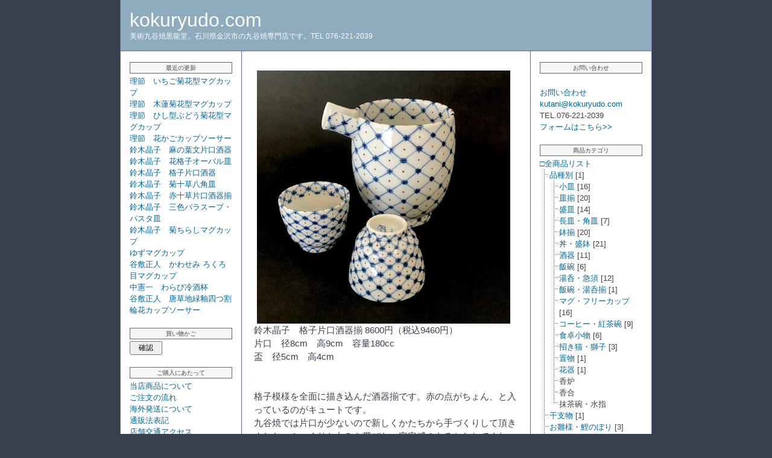

--- FILE ---
content_type: text/html
request_url: http://www.kokuryudo.com/archives/2023/07/
body_size: 30002
content:
<?xml version="1.0" encoding="Shift_JIS"?><!DOCTYPE html PUBLIC "-//W3C//DTD XHTML 1.0 Transitional//EN" "http://www.w3.org/TR/xhtml1/DTD/xhtml1-transitional.dtd">
<html xmlns="http://www.w3.org/1999/xhtml" lang="ja" xml:lang="ja" id="sixapart-standard">
<head>
<meta name="Keywords" content="九谷焼,作家,金沢市"> 
<meta name="Description" content="九谷焼黒龍堂。石川県金沢市の九谷焼専門店です。"> 
<meta http-equiv="Content-Type" content="text/html; charset=Shift_JIS" />
<meta name="generator" content="Movable Type 3.3-ja" />
<meta http-equiv="Content-Script-Type" content="text/javascript" />

<link rel="stylesheet" href="http://www.kokuryudo.com/styles-site.css" type="text/css" />
<link rel="alternate" type="application/atom+xml" title="Atom" href="http://www.kokuryudo.com/atom.xml" />
<link rel="alternate" type="application/rss+xml" title="RSS 2.0" href="http://www.kokuryudo.com/index.xml" />
<link rel="EditURI" type="application/rsd+xml" title="RSD" href="http://www.kokuryudo.com/rsd.xml" />
<link rel="start" href="http://www.kokuryudo.com/" title="Home" />
<link rev="made" href="mailto:user@domain" />

<title>金沢駅前 九谷焼黒龍堂: 2023&#24180;07&#26376; アーカイブ</title>

<link rel="prev" href="http://www.kokuryudo.com/archives/2023/06/" title="2023&amp;#24180;06&amp;#26376;" />
<link rel="next" href="http://www.kokuryudo.com/archives/2023/08/" title="2023&amp;#24180;08&amp;#26376;" />

<script type="text/javascript">
function OpenComments (c) {
    window.open(c, 'comments', 'width=480,height=520,scrollbars=yes,status=yes');
}
function OpenTrackback (c) {
    window.open(c, 'trackback', 'width=480,height=520,scrollbars=yes,status=yes');
}
</script>

<script type="text/javascript" src="http://www.kokuryudo.com/maketree.js" charset="Shift-JIS"></script>

</head>

<body class="layout-three-column">

<div id="box">

<!-- タイトル -->
<div id="banner">
<h1 id="banner-header" title="九谷焼黒龍堂トップページへ"><a href="http://www.kokuryudo.com/" accesskey="1">kokuryudo.com</a></h1>
<h2 id="banner-description">美術九谷焼黒龍堂。石川県金沢市の九谷焼専門店です。TEL 076-221-2039</h2>
</div>

<!-- 左カラム開始 -->
<div id="links-left-box">
<div id="links-left">



<!-- エントリーリスト開始 -->
<div class="sidetitle">
最近の更新
</div>

<div class="side">
<a href="http://www.kokuryudo.com/archives/2024/05/post_260.php" title="e1423">理節　いちご菊花型マグカップ</a><br />
<a href="http://www.kokuryudo.com/archives/2024/05/post_259.php" title="e1422">理節　木蓮菊花型マグカップ</a><br />
<a href="http://www.kokuryudo.com/archives/2023/10/post_257.php" title="e1420">理節　ひし型ぶどう菊花型マグカップ</a><br />
<a href="http://www.kokuryudo.com/archives/2023/10/post_256.php" title="e1419">理節　花かごカップソーサー</a><br />
<a href="http://www.kokuryudo.com/archives/2023/09/post_26.php" title="e1193">鈴木晶子　麻の葉文片口酒器</a><br />
<a href="http://www.kokuryudo.com/archives/2023/08/post_123.php" title="e1418">鈴木晶子　花格子オーバル皿</a><br />
<a href="http://www.kokuryudo.com/archives/2023/07/post_117.php" title="e1259">鈴木晶子　格子片口酒器</a><br />
<a href="http://www.kokuryudo.com/archives/2023/07/post_230.php" title="e1393">鈴木晶子　菊十草八角皿</a><br />
<a href="http://www.kokuryudo.com/archives/2023/06/post_135.php" title="e1294">鈴木晶子　赤十草片口酒器揃</a><br />
<a href="http://www.kokuryudo.com/archives/2023/04/post_226.php" title="e1389">鈴木晶子　三色バラスープ・パスタ皿</a><br />
<a href="http://www.kokuryudo.com/archives/2023/03/post_107.php" title="e1289">鈴木晶子　菊ちらしマグカップ</a><br />
<a href="http://www.kokuryudo.com/archives/2022/08/post_255.php" title="e1417">ゆずマグカップ</a><br />
<a href="http://www.kokuryudo.com/archives/2022/06/post_253.php" title="e1415">谷敷正人　かわせみ ろくろ目マグカップ</a><br />
<a href="http://www.kokuryudo.com/archives/2022/06/post_252.php" title="e1414">中憲一　わらび冷酒杯</a><br />
<a href="http://www.kokuryudo.com/archives/2022/06/post_246.php" title="e1411">谷敷正人　唐草地緑釉四つ割輪花カップソーサー</a><br />

</div>

<!-- エントリーリスト終了 -->

<!-- 買い物かご -->
<div class="sidetitle">
買い物かご</div>
<div class="side">
<FORM method="POST" action="http://www.kokuryudo.com/cart2/shop.cgi"><input type="hidden" name="mode" value="kakunin"><INPUT type="submit" value="　確認　"></FORM></div>
<!-- 買い物かご終了 -->


<!-- ご購入にあたって -->
<div class="sidetitle">
ご購入にあたって
</div>

<div class="side">

<A href="http://www.kokuryudo.com/shouhin.php">当店商品について</a><br>
<A href="http://www.kokuryudo.com/gochumon.php">ご注文の流れ</a><br>
<A href="http://www.kokuryudo.com/worldwide.php">海外発送について</a><br>
<A href="http://www.kokuryudo.com/hyoki.php">通販法表記</a><br>
<A href="http://kokuryudo.com/access.php">店舗交通アクセス</a><br>

</div>
<!-- ご購入にあたって
 終了-->



<!-- 免税　開始 -->
<div class="sidetitle">
TAX FREE
</div>

<div class="side">
<A href="http://enjoy.taxfree.jp/" target="_blank">
<img alt="Tax%20free%20TATE150.jpg" src="http://www.kokuryudo.com/Tax%20free%20TATE150.jpg" width="150" height="68" /></A>

</div>
<!-- 免税終了 -->



<!-- Facebook -->
<div class="sidetitle">
Facebook
</div>
<br>
<center>
<!-- Facebook Badge START --><a href="https://www.facebook.com/pages/%E9%87%91%E6%B2%A2%E9%A7%85%E5%89%8D-%E4%B9%9D%E8%B0%B7%E7%84%BC%E9%BB%92%E9%BE%8D%E5%A0%82/414443475239718" title="&#x91d1;&#x6ca2;&#x99c5;&#x524d;&#x3000;&#x4e5d;&#x8c37;&#x713c;&#x9ed2;&#x9f8d;&#x5802;" style="font-family: &quot;lucida grande&quot;,tahoma,verdana,arial,sans-serif; font-size: 11px; font-variant: normal; font-style: normal; font-weight: normal; color: #3B5998; text-decoration: none;" target="_TOP">金沢駅前　九谷焼黒龍堂</a><br /><a href="https://www.facebook.com/pages/%E9%87%91%E6%B2%A2%E9%A7%85%E5%89%8D-%E4%B9%9D%E8%B0%B7%E7%84%BC%E9%BB%92%E9%BE%8D%E5%A0%82/414443475239718" title="&#x91d1;&#x6ca2;&#x99c5;&#x524d;&#x3000;&#x4e5d;&#x8c37;&#x713c;&#x9ed2;&#x9f8d;&#x5802;" target="_TOP"><img class="img" src="https://badge.facebook.com/badge/414443475239718.3249.674748798.png" style="border: 0px;" alt="" /></a><br /><a href="https://ja-jp.facebook.com/advertising" title="&#x81ea;&#x5206;&#x3060;&#x3051;&#x306e;&#x30d0;&#x30ca;&#x30fc;&#x3092;&#x4f5c;&#x6210;&#x3057;&#x307e;&#x3057;&#x3087;&#x3046;&#x3002;" style="font-family: &quot;lucida grande&quot;,tahoma,verdana,arial,sans-serif; font-size: 11px; font-variant: normal; font-style: normal; font-weight: normal; color: #3B5998; text-decoration: none;" target="_TOP">Facebookページも宣伝</a><!-- Facebook Badge END -->


</center>
<br>
<!-- Facebook終了 -->


<!-- ツイッター開始 -->
<div class="sidetitle">
twitter
</div>
<br>
<a class="twitter-timeline" 
 width="120"
  height="400"
href="https://twitter.com/kokuryudo_junya" data-widget-id="515041967927861249">@kokuryudo_junya からのツイート</a>
<script>!function(d,s,id){var js,fjs=d.getElementsByTagName(s)[0],p=/^http:/.test(d.location)?'http':'https';if(!d.getElementById(id)){js=d.createElement(s);js.id=id;js.src=p+"://platform.twitter.com/widgets.js";fjs.parentNode.insertBefore(js,fjs);}}(document,"script","twitter-wjs");</script>
<br><br>
<!-- ツイッター終了 -->


<!-- 月別アーカイブリスト開始 -->
<div class="sidetitle">
月別表示
</div>

<div class="side">
<a href="http://www.kokuryudo.com/archives/2024/05/">2024&#24180;05&#26376;</a> [2]<br />
<a href="http://www.kokuryudo.com/archives/2023/10/">2023&#24180;10&#26376;</a> [2]<br />
<a href="http://www.kokuryudo.com/archives/2023/09/">2023&#24180;09&#26376;</a> [1]<br />
<a href="http://www.kokuryudo.com/archives/2023/08/">2023&#24180;08&#26376;</a> [1]<br />
<a href="http://www.kokuryudo.com/archives/2023/07/">2023&#24180;07&#26376;</a> [2]<br />
<a href="http://www.kokuryudo.com/archives/2023/06/">2023&#24180;06&#26376;</a> [1]<br />
<a href="http://www.kokuryudo.com/archives/2023/04/">2023&#24180;04&#26376;</a> [1]<br />
<a href="http://www.kokuryudo.com/archives/2023/03/">2023&#24180;03&#26376;</a> [1]<br />
<a href="http://www.kokuryudo.com/archives/2022/08/">2022&#24180;08&#26376;</a> [1]<br />
<a href="http://www.kokuryudo.com/archives/2022/06/">2022&#24180;06&#26376;</a> [3]<br />
<a href="http://www.kokuryudo.com/archives/2022/05/">2022&#24180;05&#26376;</a> [2]<br />
<a href="http://www.kokuryudo.com/archives/2022/02/">2022&#24180;02&#26376;</a> [4]<br />
<a href="http://www.kokuryudo.com/archives/2022/01/">2022&#24180;01&#26376;</a> [3]<br />
<a href="http://www.kokuryudo.com/archives/2021/10/">2021&#24180;10&#26376;</a> [3]<br />
<a href="http://www.kokuryudo.com/archives/2021/09/">2021&#24180;09&#26376;</a> [2]<br />
<a href="http://www.kokuryudo.com/archives/2021/08/">2021&#24180;08&#26376;</a> [1]<br />
<a href="http://www.kokuryudo.com/archives/2021/07/">2021&#24180;07&#26376;</a> [2]<br />
<a href="http://www.kokuryudo.com/archives/2021/05/">2021&#24180;05&#26376;</a> [7]<br />
<a href="http://www.kokuryudo.com/archives/2021/04/">2021&#24180;04&#26376;</a> [9]<br />
<a href="http://www.kokuryudo.com/archives/2021/03/">2021&#24180;03&#26376;</a> [5]<br />
<a href="http://www.kokuryudo.com/archives/2021/02/">2021&#24180;02&#26376;</a> [3]<br />
<a href="http://www.kokuryudo.com/archives/2021/01/">2021&#24180;01&#26376;</a> [2]<br />
<a href="http://www.kokuryudo.com/archives/2020/07/">2020&#24180;07&#26376;</a> [2]<br />
<a href="http://www.kokuryudo.com/archives/2020/06/">2020&#24180;06&#26376;</a> [2]<br />
<a href="http://www.kokuryudo.com/archives/2020/05/">2020&#24180;05&#26376;</a> [4]<br />
<a href="http://www.kokuryudo.com/archives/2020/04/">2020&#24180;04&#26376;</a> [9]<br />
<a href="http://www.kokuryudo.com/archives/2019/01/">2019&#24180;01&#26376;</a> [1]<br />
<a href="http://www.kokuryudo.com/archives/2017/09/">2017&#24180;09&#26376;</a> [1]<br />
<a href="http://www.kokuryudo.com/archives/2016/09/">2016&#24180;09&#26376;</a> [1]<br />
<a href="http://www.kokuryudo.com/archives/2016/05/">2016&#24180;05&#26376;</a> [2]<br />
<a href="http://www.kokuryudo.com/archives/2015/06/">2015&#24180;06&#26376;</a> [1]<br />
<a href="http://www.kokuryudo.com/archives/2015/03/">2015&#24180;03&#26376;</a> [3]<br />
<a href="http://www.kokuryudo.com/archives/2014/09/">2014&#24180;09&#26376;</a> [1]<br />
<a href="http://www.kokuryudo.com/archives/2014/05/">2014&#24180;05&#26376;</a> [1]<br />
<a href="http://www.kokuryudo.com/archives/2013/09/">2013&#24180;09&#26376;</a> [4]<br />
<a href="http://www.kokuryudo.com/archives/2013/08/">2013&#24180;08&#26376;</a> [3]<br />
<a href="http://www.kokuryudo.com/archives/2011/09/">2011&#24180;09&#26376;</a> [1]<br />
<a href="http://www.kokuryudo.com/archives/2011/07/">2011&#24180;07&#26376;</a> [2]<br />
<a href="http://www.kokuryudo.com/archives/2011/06/">2011&#24180;06&#26376;</a> [2]<br />
<a href="http://www.kokuryudo.com/archives/2011/05/">2011&#24180;05&#26376;</a> [3]<br />
<a href="http://www.kokuryudo.com/archives/2011/02/">2011&#24180;02&#26376;</a> [1]<br />
<a href="http://www.kokuryudo.com/archives/2010/10/">2010&#24180;10&#26376;</a> [1]<br />
<a href="http://www.kokuryudo.com/archives/2010/09/">2010&#24180;09&#26376;</a> [2]<br />
<a href="http://www.kokuryudo.com/archives/2010/08/">2010&#24180;08&#26376;</a> [2]<br />
<a href="http://www.kokuryudo.com/archives/2010/06/">2010&#24180;06&#26376;</a> [1]<br />
<a href="http://www.kokuryudo.com/archives/2010/05/">2010&#24180;05&#26376;</a> [3]<br />
<a href="http://www.kokuryudo.com/archives/2010/03/">2010&#24180;03&#26376;</a> [2]<br />
<a href="http://www.kokuryudo.com/archives/2010/02/">2010&#24180;02&#26376;</a> [2]<br />
<a href="http://www.kokuryudo.com/archives/2010/01/">2010&#24180;01&#26376;</a> [4]<br />
<a href="http://www.kokuryudo.com/archives/2009/11/">2009&#24180;11&#26376;</a> [2]<br />
<a href="http://www.kokuryudo.com/archives/2009/09/">2009&#24180;09&#26376;</a> [2]<br />
<a href="http://www.kokuryudo.com/archives/2009/08/">2009&#24180;08&#26376;</a> [2]<br />
<a href="http://www.kokuryudo.com/archives/2008/09/">2008&#24180;09&#26376;</a> [1]<br />
<a href="http://www.kokuryudo.com/archives/2008/03/">2008&#24180;03&#26376;</a> [1]<br />
<a href="http://www.kokuryudo.com/archives/2008/01/">2008&#24180;01&#26376;</a> [1]<br />
<a href="http://www.kokuryudo.com/archives/2007/11/">2007&#24180;11&#26376;</a> [1]<br />
<a href="http://www.kokuryudo.com/archives/2007/08/">2007&#24180;08&#26376;</a> [1]<br />
<a href="http://www.kokuryudo.com/archives/2007/02/">2007&#24180;02&#26376;</a> [4]<br />
<a href="http://www.kokuryudo.com/archives/2007/01/">2007&#24180;01&#26376;</a> [4]<br />

</div>
<!-- 月別アーカイブリスト終了 -->

</div><!-- /links-left -->
</div><!-- /links-left-box --><!-- 左カラム終了 -->

<!-- 中央カラム開始 -->
<div id="content">
<div class="blog">






<div class="entry">

<br>

   <!-- エントリー -->
   <div class="entry-content">
      <div class="entry-body"><center>
<a href="http://www.kokuryudo.com/2020072601a.php" onclick="window.open('http://www.kokuryudo.com/2020072601a.php','popup','width=720,height=720,scrollbars=no,resizable=no,toolbar=no,directories=no,location=no,menubar=no,status=no,left=0,top=0'); return false"><img src="http://www.kokuryudo.com/2020072601a-thumb.jpg" width="420" height="420" alt="" /></a>
</center>
鈴木晶子　格子片口酒器揃 8600円（税込9460円）<br>
片口　径8cm　高9cm　容量180cc<br>
盃　径5cm　高4cm<br>
<br>
<br>
格子模様を全面に描き込んだ酒器揃です。赤の点がちょん、と入っているのがキュートです。<br>
九谷焼では片口が少ないので新しくかたちから手づくりして頂きました。ぷっくりと丸みを帯びた、安定感のあるかたちですね。<br>
白地との相性が良くすっきりと清潔感が感じられます。<br>
<br>
<br>
<br>
<center>
<table><tr><td>
<a href="http://www.kokuryudo.com/2020072602a.php" onclick="window.open('http://www.kokuryudo.com/2020072602a.php','popup','width=720,height=720,scrollbars=no,resizable=no,toolbar=no,directories=no,location=no,menubar=no,status=no,left=0,top=0'); return false"><img src="http://www.kokuryudo.com/2020072602a-thumb.jpg" width="420" height="420" alt="" /></a>
</td></tr>
<tr><td>
上から見たところ。内側にも文様が描かれているのが効いています。やはり赤が入ると入らないとではずいぶんと印象が違います。<br>
<br>
<br>
<br>
<br>
</td></tr>
<tr><td>
<a href="http://www.kokuryudo.com/2020072603a.php" onclick="window.open('http://www.kokuryudo.com/2020072603a.php','popup','width=720,height=720,scrollbars=no,resizable=no,toolbar=no,directories=no,location=no,menubar=no,status=no,left=0,top=0'); return false"><img src="http://www.kokuryudo.com/2020072603a-thumb.jpg" width="420" height="420" alt="" /></a>
</td></tr>
<tr><td>
片口はゆうに180cc入ります。一合徳利ですね。<br>
<br>
<br>
<br>
<br>
</td></tr>
<tr><td>
<a href="http://www.kokuryudo.com/2020072601a.php" onclick="window.open('http://www.kokuryudo.com/2020072601a.php','popup','width=720,height=720,scrollbars=no,resizable=no,toolbar=no,directories=no,location=no,menubar=no,status=no,left=0,top=0'); return false"><img src="http://www.kokuryudo.com/2020072601a-thumb.jpg" width="420" height="420" alt="" /></a>
</td></tr>
<tr><td><br>
<br>
<FORM method="post" action="http://www.kokuryudo.com/cart2/shop.cgi"><P>
<input type=hidden name="id" value="2020072601">
<input type=hidden name="goods" value="鈴木晶子　格子片口酒器揃">
<input type=hidden name="unit" value="8600">
◆　鈴木晶子　格子片口酒器揃　8600円（税込9460円）
<br>
<select name="amount"><option value="1" selected>1</option><option value="2">2</option><option value="3">3</option>
<option value="4">4</option><option value="5">5</option></select>個　　<input type="hidden" name="rem"><input type="hidden" name="gazou" value="1"><input type="hidden" name="setumei" value="上記の品を買い物かごに入れました"><input type="hidden" name="mode" value="regist"><font color="#FFFFFF"><INPUT type="submit" value="　買い物かごに入れる　"></font></P></FORM><br>
<br>
<br>
<br>
<br>
</td></tr>
</table>
</center>
<br>
<br>
<br>
<strong>鈴木晶子　陶歴</strong><br>
<br>
1969　福井県生まれ<br>
1992　金沢大学文学部考古学コース卒業<br>
1993　九谷焼技術研修所基礎コース卒業<br>
1998　独立<br>
2001　九谷焼自立支援工房入所<br>
2004　能美市緑ヶ丘にて陶房「あのじ屋」を開く
<br>
<br>
<br></div>

      <!-- 追記 -->
      

      <!-- タグ -->
      

   </div><!-- /entry-content -->

   <!-- 投稿者情報開始 -->
   <div class="entry-footer">

 | Category : <a href="http://www.kokuryudo.com/archives/cat_11.php" title="酒器">酒器</a>, <a href="http://www.kokuryudo.com/archives/cat_83.php" title="鈴木晶子・酒器">鈴木晶子・酒器</a>, <a href="http://www.kokuryudo.com/archives/cat_62.php" title="鈴木晶子">鈴木晶子</a>

<!--<a class="permalink" href="http://www.kokuryudo.com/archives/2023/07/post_117.php">Permalink</a>-->



   </div><!-- /entry-footer -->
   <!-- 投稿者情報終了 -->

</div><!-- /entry -->

<br>
<br>




<div class="entry">

<br>

   <!-- エントリー -->
   <div class="entry-content">
      <div class="entry-body"><center>
<a href="http://www.kokuryudo.com/2022020501a.php" onclick="window.open('http://www.kokuryudo.com/2022020501a.php','popup','width=720,height=720,scrollbars=no,resizable=no,toolbar=no,directories=no,location=no,menubar=no,status=no,left=0,top=0'); return false"><img src="http://www.kokuryudo.com/2022020501a-thumb.jpg" width="420" height="420" alt="" /></a>
</center>
鈴木晶子　菊十草八角皿　5000円(税込5500円)<br>
径 18.5cm　高 4cm<br>
<br>
<br>
<br>
手ごろで使いやすい大きさのお皿を八角形にして作ってもらいました。<br>
色絵の菊と茶色の縦線模様です。<br>
素朴でおしゃれな雰囲気です。<br>
<br>
<br>
<br>
<center>
<table>
<tr><td>
<a href="http://www.kokuryudo.com/2022020502a.php" onclick="window.open('http://www.kokuryudo.com/2022020502a.php','popup','width=720,height=720,scrollbars=no,resizable=no,toolbar=no,directories=no,location=no,menubar=no,status=no,left=0,top=0'); return false"><img src="http://www.kokuryudo.com/2022020502a-thumb.jpg" width="420" height="420" alt="" /></a>
</td></tr>
<tr><td>
オリーブ色を中心に色を塗り分けた菊のお花。<br>
周りの茶色の縦線もようが、滲み出しながら描かれているのがわかります。<br>
<br>
<br>
<br>
<br>
<br>
</td></tr>
<tr><td>
<a href="http://www.kokuryudo.com/2022020503a.php" onclick="window.open('http://www.kokuryudo.com/2022020503a.php','popup','width=720,height=720,scrollbars=no,resizable=no,toolbar=no,directories=no,location=no,menubar=no,status=no,left=0,top=0'); return false"><img src="http://www.kokuryudo.com/2022020503a-thumb.jpg" width="420" height="420" alt="" /></a>
</td></tr>
<tr><td>
<a href="http://www.kokuryudo.com/2022020504a.php" onclick="window.open('http://www.kokuryudo.com/2022020504a.php','popup','width=720,height=720,scrollbars=no,resizable=no,toolbar=no,directories=no,location=no,menubar=no,status=no,left=0,top=0'); return false"><img src="http://www.kokuryudo.com/2022020504a-thumb.jpg" width="420" height="420" alt="" /></a>
</td></tr>
<tr><td>
<a href="http://www.kokuryudo.com/2022020505a.php" onclick="window.open('http://www.kokuryudo.com/2022020505a.php','popup','width=720,height=720,scrollbars=no,resizable=no,toolbar=no,directories=no,location=no,menubar=no,status=no,left=0,top=0'); return false"><img src="http://www.kokuryudo.com/2022020505a-thumb.jpg" width="420" height="420" alt="" /></a>
</td></tr>
<tr><td>
スコーンなどの焼き菓子やアメリカンチェリー、ショートパスタにカラフルなサラダなど。<br>
お菓子やお料理にあわせていろいろな表情を見せてくれそうです。<br>
<br>
<br>
<br>
<br>
<br>
<br>
</td></tr>
<tr><td>
<FORM method="post" action="http://www.kokuryudo.com/cart2/shop.cgi"><P>
<input type=hidden name="id" value="2022020501">
<input type=hidden name="goods" value="鈴木晶子　菊十草八角皿">
<input type=hidden name="unit" value="5000">
◆　鈴木晶子　菊十草八角皿　5000円(税込5500円)<br>
<br>
<select name="amount"><option value="1" selected>1</option><option value="2">2</option><option value="3">3</option>
<option value="4">4</option><option value="5">5</option></select>個　　<input type="hidden" name="rem"><input type="hidden" name="gazou" value="1"><input type="hidden" name="setumei" value="上記の品を買い物かごに入れました"><input type="hidden" name="mode" value="regist"><font color="#FFFFFF"><INPUT type="submit" value="　買い物かごに入れる　"></font></P></FORM>
<br>
<br>
<br>
</td></tr>
</table>
</center>
<br>
<br>
<br>
<strong>鈴木晶子　陶歴</strong><br>
<br>
1969　福井県生まれ<br>
1992　金沢大学文学部考古学コース卒業<br>
1993　九谷焼技術研修所基礎コース卒業<br>
1998　独立<br>
2001　九谷焼自立支援工房入所<br>
2004　能美市緑ヶ丘にて陶房「あのじ屋」を開く
<br>
<br>
<br></div>

      <!-- 追記 -->
      

      <!-- タグ -->
      

   </div><!-- /entry-content -->

   <!-- 投稿者情報開始 -->
   <div class="entry-footer">

 | Category : <a href="http://www.kokuryudo.com/archives/cat_3.php" title="盛皿">盛皿</a>, <a href="http://www.kokuryudo.com/archives/cat_81.php" title="鈴木晶子・皿">鈴木晶子・皿</a>, <a href="http://www.kokuryudo.com/archives/cat_62.php" title="鈴木晶子">鈴木晶子</a>

<!--<a class="permalink" href="http://www.kokuryudo.com/archives/2023/07/post_230.php">Permalink</a>-->



   </div><!-- /entry-footer -->
   <!-- 投稿者情報終了 -->

</div><!-- /entry -->

<br>
<br>







</div><!-- /blog -->

<!-- 1カラム用フッタ
<div id="footer">
<a href="http://www.koikikukan.com/"><img src="http://user-domain/images/koikikukan.gif" alt="小粋空間" width="128" height="22" /></a> 
<a href="http://www.movabletype.jp"><img src="http://www.kokuryudo.com/mt-static/images/powered.gif" alt="Movable Type 3.3-ja" width="128" height="22" /></a>
</div>


</div><!-- /content --></div>
<!-- 中央カラム終了 -->

<!-- 右カラム開始 -->

<div id="links-right-box">
<div id="links-right">

<!-- お問い合わせ開始 -->
<div class="sidetitle">
お問い合わせ
</div>

<div class="side">
<br>
<a href="mailto:kutani@kokuryudo.com?subject=黒龍堂へのお問い合わせ">お問い合わせ</a><br>
<a href="mailto:kutani@kokuryudo.com?subject=黒龍堂へのお問い合わせ">kutani@kokuryudo.com</a>
<br>
TEL.076-221-2039
<br><A href="http://www.kokuryudo.com/mail_form123456789.php">フォームはこちら>></A><br>

</div>


<!-- お問い合わせ終了 -->





<!-- カテゴリーリスト開始 -->

<div class="sidetitle">
商品カテゴリ
</div>

<div class="side">
<a href="http://www.kokuryudo.com/archives.php">□全商品リスト</a>
<div id="categories">
<ul class="tree">
<li class="tree">
<a href="http://www.kokuryudo.com/archives/cat_1.php" title="
品種別">品種別</a> 
[1]


<ul class="tree">
<li class="tree">
<a href="http://www.kokuryudo.com/archives/cat_2.php" title="
小皿">小皿</a> 
[16]



</li>


<li class="tree">
<a href="http://www.kokuryudo.com/archives/cat_5.php" title="
皿揃">皿揃</a> 
[20]



</li>


<li class="tree">
<a href="http://www.kokuryudo.com/archives/cat_3.php" title="
盛皿">盛皿</a> 
[14]



</li>


<li class="tree">
<a href="http://www.kokuryudo.com/archives/cat_36.php" title="
長皿・角皿">長皿・角皿</a> 
[7]



</li>


<li class="tree">
<a href="http://www.kokuryudo.com/archives/cat_4.php" title="
鉢揃">鉢揃</a> 
[20]



</li>


<li class="tree">
<a href="http://www.kokuryudo.com/archives/cat_10.php" title="
丼・盛鉢">丼・盛鉢</a> 
[21]



</li>


<li class="tree">
<a href="http://www.kokuryudo.com/archives/cat_11.php" title="
酒器">酒器</a> 
[11]



</li>


<li class="tree">
<a href="http://www.kokuryudo.com/archives/cat_12.php" title="
飯碗">飯碗</a> 
[6]



</li>


<li class="tree">
<a href="http://www.kokuryudo.com/archives/cat_13.php" title="
湯呑・急須">湯呑・急須</a> 
[12]



</li>


<li class="tree">
<a href="http://www.kokuryudo.com/archives/cat_59.php" title="
飯碗・湯呑揃">飯碗・湯呑揃</a> 
[1]



</li>


<li class="tree">
<a href="http://www.kokuryudo.com/archives/cat_14.php" title="
マグ・フリーカップ">マグ・フリーカップ</a> 
[16]



</li>


<li class="tree">
<a href="http://www.kokuryudo.com/archives/cat_15.php" title="
コーヒー・紅茶碗">コーヒー・紅茶碗</a> 
[9]



</li>


<li class="tree">
<a href="http://www.kokuryudo.com/archives/cat_16.php" title="
食卓小物">食卓小物</a> 
[6]



</li>


<li class="tree">
<a href="http://www.kokuryudo.com/archives/cat_60.php" title="
招き猫・獅子">招き猫・獅子</a> 
[3]



</li>


<li class="tree">
<a href="http://www.kokuryudo.com/archives/cat_17.php" title="
置物">置物</a> 
[1]



</li>


<li class="tree">
<a href="http://www.kokuryudo.com/archives/cat_29.php" title="
花器">花器</a> 
[1]



</li>


<li class="tree">
香炉


</li>


<li class="tree">
香合


</li>


<li class="tree_end">
抹茶碗・水指


</li>
</ul>

</li>


<li class="tree">
<a href="http://www.kokuryudo.com/archives/cat_21.php" title="
干支物">干支物</a> 
[1]



</li>


<li class="tree">
<a href="http://www.kokuryudo.com/archives/cat_61.php" title="
お雛様・鯉のぼり">お雛様・鯉のぼり</a> 
[3]



</li>


<li class="tree_end">
<a href="http://www.kokuryudo.com/archives/cat_6.php" title="
作家別">作家別</a> 
[1]


<ul class="tree">
<li class="tree">
織田光恵


</li>


<li class="tree">
河島洋


</li>


<li class="tree">
川上真子


</li>


<li class="tree">
スズキサト


</li>


<li class="tree">
<a href="http://www.kokuryudo.com/archives/cat_62.php" title="
鈴木晶子">鈴木晶子</a> 
[17]


<ul class="tree">
<li class="tree">
<a href="http://www.kokuryudo.com/archives/cat_80.php" title="
鈴木晶子・カップ">鈴木晶子・カップ</a> 
[1]



</li>


<li class="tree">
<a href="http://www.kokuryudo.com/archives/cat_81.php" title="
鈴木晶子・皿">鈴木晶子・皿</a> 
[6]



</li>


<li class="tree">
<a href="http://www.kokuryudo.com/archives/cat_82.php" title="
鈴木晶子・鉢">鈴木晶子・鉢</a> 
[5]



</li>


<li class="tree">
<a href="http://www.kokuryudo.com/archives/cat_83.php" title="
鈴木晶子・酒器">鈴木晶子・酒器</a> 
[4]



</li>


<li class="tree">
<a href="http://www.kokuryudo.com/archives/cat_84.php" title="
鈴木晶子・湯呑飯碗">鈴木晶子・湯呑飯碗</a> 
[1]



</li>


<li class="tree">
鈴木晶子・花器


</li>


<li class="tree_end">
鈴木晶子・その他


</li>
</ul>

</li>


<li class="tree">
多田鐵男


</li>


<li class="tree">
<a href="http://www.kokuryudo.com/archives/cat_58.php" title="
中憲一">中憲一</a> 
[7]



</li>


<li class="tree">
中荒江道子


</li>


<li class="tree">
橋本薫


</li>


<li class="tree">
<a href="http://www.kokuryudo.com/archives/cat_24.php" title="
眉石">眉石</a> 
[19]



</li>


<li class="tree">



</li>


<li class="tree">
<a href="http://www.kokuryudo.com/archives/cat_64.php" title="
谷敷正人">谷敷正人</a> 
[11]



</li>


<li class="tree">
<a href="http://www.kokuryudo.com/archives/cat_35.php" title="
山本長左">山本長左</a> 
[31]


<ul class="tree">
<li class="tree">
<a href="http://www.kokuryudo.com/archives/cat_74.php" title="
山本長左-カップ">山本長左-カップ</a> 
[5]



</li>


<li class="tree">
<a href="http://www.kokuryudo.com/archives/cat_75.php" title="
山本長左-皿">山本長左-皿</a> 
[13]



</li>


<li class="tree">
<a href="http://www.kokuryudo.com/archives/cat_76.php" title="
山本長左-鉢">山本長左-鉢</a> 
[11]



</li>


<li class="tree">
<a href="http://www.kokuryudo.com/archives/cat_77.php" title="
山本長左-酒器">山本長左-酒器</a> 
[3]



</li>


<li class="tree_end">
<a href="http://www.kokuryudo.com/archives/cat_79.php" title="
山本長左-その他">山本長左-その他</a> 
[1]



</li>
</ul>

</li>


<li class="tree">
吉田勝山


</li>


<li class="tree">
米田和


</li>


<li class="tree">
<a href="http://www.kokuryudo.com/archives/cat_33.php" title="
米田文">米田文</a> 
[1]



</li>


<li class="tree_end">
<a href="http://www.kokuryudo.com/archives/cat_18.php" title="
理節">理節</a> 
[5]


<ul class="tree">
<li class="tree">
<a href="http://www.kokuryudo.com/archives/cat_67.php" title="
理節-カップ">理節-カップ</a> 
[5]



</li>


<li class="tree">
理節-皿


</li>


<li class="tree">
理節-鉢


</li>


<li class="tree">
理節-酒器


</li>


<li class="tree">
理節-湯呑・飯碗


</li>


<li class="tree">
理節-花器


</li>


<li class="tree_end">
理節-その他


</li>
</ul>

</li>
</ul>

</li>
</ul>


</div>
</div>


<!-- カテゴリーリスト終了 -->



<!-- 検索開始 -->
<div class="sidetitle">
サイト内の検索
</div>
 
<div class="side">
<form method="get" action="http://kutani.sakura.ne.jp/apps/mt-search.cgi">
<input type="hidden" name="IncludeBlogs" value="1" />
<!--<label for="search" accesskey="4">サイト内の検索</label><br />-->
<input id="search" tabindex="5"  accesskey="t" name="search" size="25" value="" />
<input type="submit" tabindex="6" accesskey="s" value="Search" />
</form>
</div>
<!-- 検索終了 -->





<!-- PayPal ロゴ -->
<table border="0" cellpadding="10" cellspacing="0" align="center"><tr><td align="center"></td></tr>
<tr><td align="center"><a href="#" onclick="javascript:window.open('https://www.paypal.com/j1/cgi-bin/webscr?cmd=xpt/Marketing/popup/OLCWhatIsPayPal-outside','olcwhatispaypal','toolbar=no, location=no, directories=no, status=no, menubar=no, scrollbars=yes, resizable=yes, width=400, height=350');"><img alt="paypal.gif" src="http://www.kokuryudo.com/paypal.gif" width="150" height="59" /></a></td></tr></table>
<!-- PayPal ロゴ -->
</div>
</div>
<!-- 右カラム終了 -->

<br class="clear" />

<!-- フッタ開始 -->

<div id="footer">
Copyright &copy; <span id="fixyear1">2000</span>-<span id="fixyear2">2024</span> 
 黒龍堂 All Rights Reserved.<br>
<br>
〒920-0853 石川県金沢市本町1-5-3　リファーレ1F<br>
tel.076-221-2039　open:9:00～17:00　火曜・金曜定休<br>
</div>
<script type="text/javascript">
<!--
var data = new Date();
var year = data.getYear();
year = (year < 2000) ? year + 1900 : year;
var oldYear;
if(document.getElementById('fixyear')){
    oldYear = document.getElementById('fixyear').innerHTML;
    if(parseInt(oldYear) < parseInt(year)){
        document.getElementById('fixyear').innerHTML = oldYear + "-" + year;
    }
} else if(document.getElementById('fixyear2')) {
    oldYear = document.getElementById('fixyear2').innerHTML;
    if(parseInt(oldYear) < parseInt(year)){
        document.getElementById('fixyear2').innerHTML = year;
    }
}
//-->
</script>

<!-- フッタ終了 -->

</div><!-- /box -->



</body>
</html>

--- FILE ---
content_type: text/css
request_url: http://www.kokuryudo.com/styles-site.css
body_size: 13529
content:
@charset "Shift_JIS"; /* PublishCharset into mt-config.cgi */

/*
 * File      : styles-site.css
 * Version   : 3.01
 * Update    :
 * 2.00 2005.09.01: Update for Movable Type 3.2.
 * 2.01 2005.09.03: add font-size to content-nav.
 * 2.02 2005.09.27: correct the capital letter to the small letter.
 * 2.03 2005.10.13: add ul and ol type selectors to .entry class selector.
 * 2.04 2005.11.26: fixed typo.
 * 2.05 2006.01.26: comment out the specification of the background image.
 * 2.06 2006.02.26: delete font-weight property from all name selector and add h type selectors
 *                            and brought property for the title together.
 * 2.07 2006.06.01: add .archive-list class selector.
 * 3.00 2006.06.27: Update for Movable Type 3.3.
 * 3.01 2006.07.07: correct class selector.
 *
 * Copyright (C) 2005-2006 www.koikikukan.com All rights reserved.
 */

/* すべて */
* {
    margin: 0;
    padding: 0;
    font-family: Verdana, Arial, sans-serif;
}

/* 見出し */
h1, h2, h3, h4, h5, h6 {
    font-weight: normal;
}

/* リンク */
a,
a:link,
a:visited {
    color: #006699;
    text-decoration: none;
}
a:hover {
    color: #006699;
    text-decoration: underline;
}
a:active {}

/* リンクつき画像 */
a img {
    border: 0;
}

/* 段落 */
p {
    margin-top: 15px;
    margin-bottom: 15px;
}

/* 順序なしリスト */
ul, ol {
    padding-left: 16px;
}
ul li {
    list-style-type: circle;
}

/* mtphoto */
.mtphoto a:hover {
    text-decoration: none;
    position:relative; top:1px; left:1px;
}

/* 定義リスト */
dl {}
dt {}
dd {
    padding-left: 8px;
}

/* フォーム */
form {
    margin: 0px;
}
#search-options,
input {
    padding: 1px;
    font-size: 12px;
}


/* 引用 */
blockquote {
    width: auto;
    margin: 15px 20px 0 20px;
    padding: 10px;
    border: 1px solid #666666;
    background: #f6f6f6;
    font-size: 10px;
    line-height: 150%;
}
.quotetitle { /* 引用文タイトル */
    font-size: 10px;
    border-bottom: 1px solid #666666;
    padding: 3px;
}

/* タイトルバナー */
#banner {
    padding: 15px;
    border-bottom: 1px solid #666699;
    color: #999999;
    background: #8fabbe;
/*    background-position: right top;
    background-repeat: no-repeat;
    background-image: url(".gif");*/
    text-align: left;
}

#banner a,
#banner a:link,
#banner a:visited {
    color: #ffffff;
    font-size: 32px;
    text-decoration: none;
}
#banner a:hover {}
#banner a:active {}


/* タイトルバナー下の説明 */
#banner h2 {
    color: #ffffff;
    font-size: 12px;
}

/* エントリー全体 */
.blog {
    padding: 10px;
    font-size: small;
    color: #36414d;
    background: none;
}

/* エントリー日付 */
.date { 
    margin: 6px 5px 0;
    padding: 2px 0 2px 5px;
/*    background-position: left; 
    background-repeat: no-repeat;
    background-image: url(".gif");*/
    font-size: 11px;
    font-weight: bold;
}

/* エントリー日付・コメントタイトル・トラックバックタイトルの配色 */
.date,
.trackbacks-header,
.comments-header,
.comments-open-header {
    color: #ffffff;
    background: #8fabbe;
}

/* エントリー */
.entry {
    width: auto;
    margin: 0 10px 0px;
    color: #36414d;
    background: #ffffff;
/*    background-position: right; 
    background-repeat: repeat-y; 
    background-image: url(".gif");*/
    font-size: 15px;
    line-height:150%;
    word-break: break-all;
}
.entry a:active {}
.entry img {
    margin-right: 8px;
    margin-bottom: 0px;
}

/* エントリーのテキストエリア可変長指定 */
.entry textarea {
    width: 97%;
}

/* 追記 */
.entry.extended {}

/* エントリータイトル */
.entry-header {
    margin: 15px 0 0;
    color: #666699;
    font-size: 12px;
    font-weight: bold;
}

/* ページ分割のリンクのフォント */
.paginate {
    text-align: center;
    font-size:　15px;

}

/* 投稿者 */
.entry-footer {
    margin: 10px 0 0 0;
    border-top: 1px dotted #36414d;
    text-align: right;
    color: #36414d;
    font-size: 9px;
}

/* タグ */
.entry-tags-header,
.entry-tags-list,
.entry-tag {
    display: inline;
    font-size: 12px;
}
.entry-tags-list { 
    list-style:none;
    padding-left: 5px;
}

/* Typekeyコメンタ－画像 */
.commenter-profile img {
    vertical-align: middle;
    border-width: 0;
}

/* アーカイブページ本文 */
.archive-list {
    margin: 10px 0;
}

/* アーカイブテンプレートの前後リンク */
.content-nav {
    margin: 10px;
    text-align: center;
    font-size: 12px;
}

/* カレンダー */
.calendarhead {
    padding-bottom: 5px;
    text-align: center;
    color: #444444;
    font-size: 9px;
    background: none;
    letter-spacing: 0.2em;
}
.calendar {
    text-align: center;
    color: #444444;
    background: none;
}
.calendar table {
    text-align: center;
    padding: 0px;
    border-collapse: collapse;
}
.calendar th {
    padding-bottom: 3px;
    font-size: 8px;
    width: 23px;
}
.calendar td {
    padding: 2px 0;
    font-size: 9px;
    line-height: 120%;
}
.today {
    display: block;
    text-align: center;
    color: #444444;
    border: 1px solid #444444;
}
.holiday {
    color: #e50003;
}
.saturday {
    color: blue;
}

/* サイドメニュータイトル */
.sidetitle {
    margin-top: 3px;
    padding: 2px 0 1px;
    _padding: 1px 0 2px;
    border: 1px solid  #666666;
    text-align: center;
    color: #444444;
    background: #f6f6f6;
    font-size: 10px;
    line-height: 140%;
}

/* サイドメニュー */
.side {
    margin: 3px 0 20px;
    background: none;
    color: #444444;
    font-size: 13px;
    _font-size: 12px;
    line-height: 150%;
}
/* サイドメニュー(サブカテゴリー用) */
.side #categories ul {
    padding-left: 16px;
}
.side #categories ul ul {
    padding-left: 10px;
}
.side #categories li {
    list-style-type: circle;
    _font-size: 13px;
}


ul.tree {
    margin: 0!important;
    padding: 0!important;
    font-size: 13px;
    list-style: none!important;
}
ul.tree ul {
    margin: 0!important;
    padding: 0!important;
}
ul.tree li {
    margin: 0!important;
    padding: 0 0 0 16px!important;
    background-image: url(http://www.kokuryudo.com/apps/tree_lst_dotted.gif);
    background-repeat: no-repeat!important;
    list-style: none!important;
}
ul.tree li.tree_end {
    background-image: url(http://www.kokuryudo.com/apps/tree_end_dotted.gif);
    list-style: none;
}

/* サイドメニュー(タグクラウド用) */
ul#tags {
    margin-top: 5px;
    padding-left: 0;
    list-style: none;
}
ul#tags .module-list-item {
    display: inline;
}
ul#tags li.taglevel1 {
    font-size: 13px;
font-weight: bold;
}
ul#tags li.taglevel2 {
    font-size: 13px;
}
ul#tags li.taglevel3 {
    font-size: 12px;
}
ul#tags li.taglevel4 {
    font-size: 11px;
}
ul#tags li.taglevel5 {
    font-size: 10px;
}
ul#tags li.taglevel6 {
    font-size: 9px;
}

/* カウンター */
.counter {
    margin: 8px 0 25px;
    padding: 2px;
    background: none;
    font-size: 9px;
}

/* RSSフィード */
.syndicate {
    margin-bottom: 5px;
    text-align: left;
    color: #666666;
    font-size: 9px;
    line-height: 150%;
}

/* クレジットバナー */
.powered {
    margin-top: 50px;
    text-align: left;
    color: #666666;
    font-size: 9px;
    line-height: 150%;
}
.powered img {
    margin-top: 3px;
}

.clear {
    clear: both;
}

/* コメント・トラックバック */
#comments-open-data p {
    margin-bottom: 10px;
}

#comment-post {
   font-weight: bold;
}

#comment-author, #comment-email, #comment-url, #comment-text {
   width: 220px;
}

#comment-text {
    width: 266px;
}

#comment-bake-cookie {
   margin-left: 2px;
   vertical-align: middle;
}

#comments-open-footer {
    text-align: center;
}

.trackbacks,
.comments {
    margin: 10px 5px;
    color: #36414d;
}

.trackbacks-header,
.comments-header,
.comments-open-header {
    margin: 15px 0;
    padding: 2px 0 2px 5px;
    color: #ffffff;
    background: #8fabbe;
    font-size: 11px;
}

#trackbacks-info,
.trackback-content,
.comment-content,
.comments-open-content {
    margin: 0;
    padding: 0;
    font-size: 12px;
    line-height: 150%;
    word-break: break-all;
}

.trackback-content p,
.comment-content p {
    margin-top: 10px;
    margin-bottom: 5px;
}

.trackback-footer,
.comment-footer {
    font-size: 9px;
    border-top: 1px dotted #36414d;
    text-align: right;
    padding-top: 3px;
    margin-right: 2px;
}

.comments-open label {
    display: block;
}

.comments-head {
    font-size: 11px;
    color: #ffffff;
    background: #8fabbe;
    padding: 2px 0 2px 5px;
    margin: 15px 0;
}

/* カラム切り替え */

/* 3カラム用 */
body.layout-three-column,
body.layout-two-column-left,
body.layout-two-column-right,
body.layout-one-column {
    margin-bottom: 20px;
    text-align: center;
    background: #36414d;
}
.layout-three-column #container,
.layout-two-column-left #container,
.layout-two-column-right #container {
    margin-bottom: 10px;
}
.layout-three-column #box {
    width: 880px;
    margin-right: auto;
    margin-left: auto;
    padding: 0;
     border-bottom: 1px solid #666699;
    border-left: 1px solid #666699;
   border-right: 1px solid #666699;
    text-align: left;
    background-color: #ffffff;
}

/* 2カラム用 */
.layout-two-column-left #box,
.layout-two-column-right #box {
    width: 780px;
    margin-right: auto;
    margin-left: auto;
    padding: 0 0 15px 0;
    border-bottom: 1px solid #666699;
    border-left: 1px solid #666699;
    border-right: 1px solid #666699;
    text-align: left;
    background-color: #ffffff;
}

/* 2カラム用 */
.layout-one-column #container {
    margin-bottom: 0;
}

/* 1カラム用 */
.layout-one-column #box {
    width: 478px;
    margin-right: auto;
    margin-left: auto;
    margin-bottom: 0;
    padding: 0;
    border-bottom: 1px solid #666699;
    border-left: 1px solid #666699;
    border-right: 1px solid #666699;
    text-align: left;
    background-color: #ffffff;
}

/* 1カラム・リキッドレイアウト用 */
/* タイトルバナー */
.layout-one-column-liquid #banner {
    margin-right: 100px;
    margin-left : 100px;
    border-left: 1px solid #666699;
    border-right: 1px solid #666699;
}
body.layout-one-column-liquid {
    background: #36414d;
}

/* 1カラム・リキッドレイアウト用 */
/* タイトルバナー */
.layout-one-column-liquid #banner {
    margin-right: 100px;
    margin-left : 100px;
    border-left: 1px solid #666699;
    border-right: 1px solid #666699;
}
body.layout-one-column-liquid {
    background: #36414d;
}

/* フッタ */
.layout-one-column #footer {
    text-align: center;
}
.layout-one-column-liquid #footer {
    padding-bottom: 15px;
    text-align: center;
}

/* 3カラム(リキッドレイアウト) */
.layout-three-column-liquid #content {
    margin: 0 185px 10px;
    border-bottom: 1px solid #666699;
    border-left: 1px solid #666699;
    border-right: 1px solid #666699;
}
.layout-three-column-liquid #links-left{
    position: absolute;
    width: 155px;
    top: 95px;
    left: 15px;
    color: #ffffff;
}
.layout-three-column-liquid #links-right{
    position: absolute;
    width: 155px;
    top: 95px;
    right: 15px;
    color: #ffffff;
}

/* 2カラム(リキッドレイアウト：右サイドバー) */
.layout-two-column-liquid-right #content {
    margin: 0 185px 10px 0;
    border-bottom: 1px solid #666699;
    border-right: 1px solid #666699;
}
.layout-two-column-liquid-right #links-right {
    position: absolute;
    width: 155px;
    top: 95px;
    right: 15px;
    color: #ffffff;
}

/* 2カラム(リキッドレイアウト：左サイドバー) */
.layout-two-column-liquid-left #content {
    margin: 0 0 10px 185px;
    border-bottom: 1px solid #666699;
    border-left: 1px solid #666699;
}
.layout-two-column-liquid-left #links-left {
    position: absolute;
    width: 155px;
    top: 95px;
    left: 15px;
    color: #ffffff;
}

/* 1カラム(リキッドレイアウト) */
.layout-one-column-liquid #content {
    margin: 0 100px 10px;
    border-bottom: 1px solid #666699;
    border-left: 1px solid #666699;
    border-right: 1px solid #666699;
    background: #ffffff;
}

/* 3カラム */
.layout-three-column #content {
    float: left;
    width: 478px;
    margin: 0 0 20px 0;
    border-bottom: 1px solid #666699;
    border-left: 1px solid #666699;
    border-right: 1px solid #666699;

    }
.layout-three-column #links-left-box,
.layout-three-column #links-right-box {
    float: left;
    width: 200px;
}
.layout-three-column #links-left,
.layout-three-column #links-right {
    padding: 15px 15px 0 15px;
    color: #ffffff;
}

/* 2カラム(右サイドバー) */
.layout-two-column-right #content {
    float: left;
    width: 478px;
    margin: 0 0 10px 0;
    border-bottom: 1px solid #666699;
    border-right: 1px solid #666699;
}
.layout-two-column-right #links-right-box {
    float: left;
    width: 185px;
}
.layout-two-column-right #links-right {
    padding: 0 15px 0;
    color: #ffffff;
}

/* 2カラム(左サイドバー) */
.layout-two-column-left #content {
    float: left;
    width: 580px;
    margin: 0 0 10px 0;
  


}
.layout-two-column-left #links-left-box {
    float: left;
    width: 185px;
}
.layout-two-column-left #links-left {
    padding: 15px 15px 0;
    color: #ffffff;
}

/* 1カラム */
.layout-one-column #content {}

input,textarea {
    font-family: "Osaka", "ヒラギノ角ゴ Pro W3", "ＭＳ Ｐゴシック", arial, sans-serif;
}

/* フッタ設定 */
.layout-three-column #footer {
    margin : 30px 0 0;
    padding: 10px;
    border-top: 1px solid #666699;
    color: #ffffff;
    background: #8fabbe;
    font-size: 12px;
    text-align: center;
}


/* リンクページ設定 */
.links-header {
    margin: 5px 0;
    color: #666699;
    font-size: 12px;
    font-weight: bold;
}
.links-content {
    margin-top: 5px;
    font-size: 16px;
}

--- FILE ---
content_type: application/javascript
request_url: http://www.kokuryudo.com/maketree.js
body_size: 3126
content:
// Copyright (c) 2005 koikikukan All Rights Reserved.
// http://yujiro.dyndns.com/blog/koikikukan/
// License is granted if and only if this entire
// copyright notice is included. By Yujiro ARAKI.

// Ver1.00 initial version.
// Ver1.01 corresponds to tree structure.
// Ver1.02 corresponds to MTSubCategories tag.
// Ver1.03 2005.09.10 fix bug for Mozilla.
// Ver1.04 2005.10.26 fix bug for empty data.
// Ver1.05 2006.01.26 corresponds to Serene Bach and sb.
// Ver1.06 2006.07.16 fix JavaScript error.

// 不要テキストノード削除(Mozilla対応)
function deleteTextNode(nodes) {
for (var k = 0; k < nodes.length; k++) {
if(nodes[k].nodeName == '#text') {
nodes[k].parentNode.removeChild(nodes[k]);
}
}
}

// サブカテゴリー用（再帰呼び出し）
function setClass(nodes){

// サブカテゴリーが存在しない場合の対処
if(!nodes[0]){
return;
}

// 最初の要素がULの場合, class属性(tree)を設定
for (var i = 0; i < nodes.length; i++) {
if(nodes[i].nodeName == 'UL'|| nodes[i].nodeName == 'ul'){
nodes[i].setAttribute('class', 'tree');
nodes[i].setAttribute('className', 'tree');
break;
}
}

for (var i = 0; i < nodes.length; i++) {

// 現在の要素がULの場合, 最後の子要素(LI)にclass属性(end)を設定
if(nodes[i].nodeName == 'UL' || nodes[i].nodeName == 'ul'){
var ulNodes = nodes[i].childNodes;

// 不要テキストノード削除(Mozilla対応)
deleteTextNode(ulNodes);

// JavaScript エラー対処 2006.07.16
if((ulNodes.length - 1) >= 0){

// Mozilla 警告対処 2005.09.10
if(ulNodes[ulNodes.length - 1].innerHTML){
ulNodes[ulNodes.length - 1].setAttribute('class', 'end');
ulNodes[ulNodes.length - 1].setAttribute('className', 'end');
}
}
}

// 再帰処理
var childNodes = nodes[i].childNodes;
if(childNodes.length > 0){
setClass(childNodes);
}
}
}

// サブカテゴリーリスト用ツリー化
function generateSubcategoryTree(){
if(document.getElementById('categories') == null) {
return;
}
nodes = document.getElementById('categories').childNodes;
deleteTextNode(nodes); // 不要テキストノード削除(Mozilla対応)
setClass(nodes);
}

// ツリー構造リスト用ツリー化
function generateTreeForTreeStructure(name){
if(document.getElementById(name) == null) {
return;
}
nodes = document.getElementById(name).childNodes;
deleteTextNode(nodes); // 不要テキストノード削除(Mozilla対応)
setClass(nodes);
}

// 一般リスト用ツリー化
function generateNormalTree(name) {
if(document.getElementById(name) == null) {
return;
}
nodes = document.getElementById(name).childNodes;

// 不要テキストノード削除(Mozilla対応)
deleteTextNode(nodes);

for (var i = 0; i < nodes.length; i++) {

// ul要素へのクラス属性追加
if(nodes[i].nodeName == 'UL'|| nodes[i].nodeName == 'ul'){
nodes[i].setAttribute('class', 'tree');
nodes[i].setAttribute('className', 'tree');
}
list = nodes[i].getElementsByTagName('li');

// li要素にclass属性(tree)を設定
for (var j = 0; j < list.length; j++) {
list[j].setAttribute('className', 'tree');
list[j].setAttribute('class', 'tree');
list[list.length - 1].setAttribute('className', 'end');
list[list.length - 1].setAttribute('class', 'end');
}
}
}

